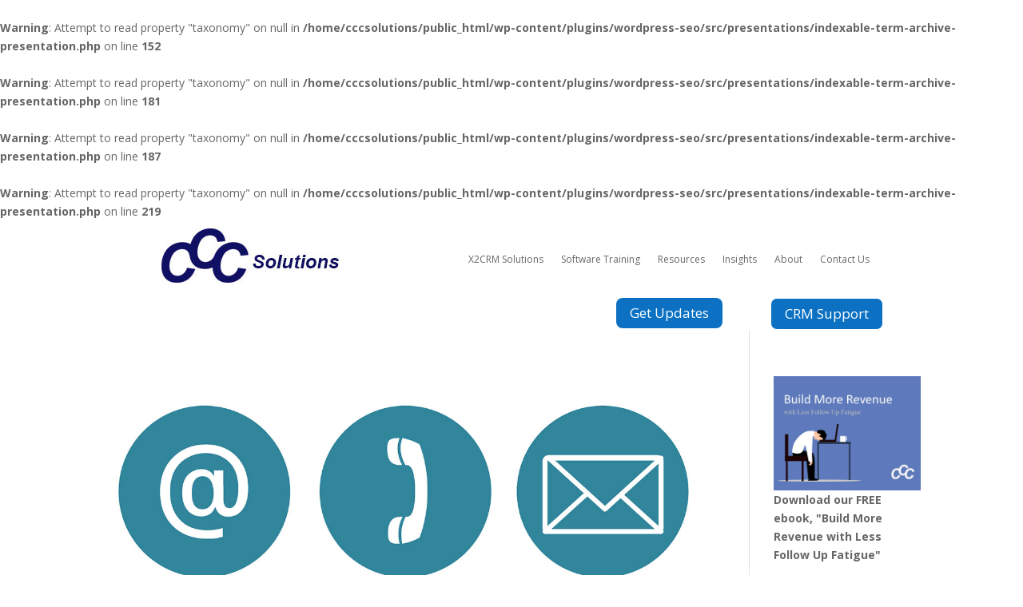

--- FILE ---
content_type: text/html; charset=UTF-8
request_url: https://www.ourowncrm.com/x2/index.php/contacts/contacts/weblead?iframeHeight=385&webFormId=11&css=redirectUrl=https%3A%2F%2Fwww.cccsolutions.com%2Fwp-content%2Fuploads%2F2022%2F05%2FCCC-FUF-eBook.pdf
body_size: 1879
content:

<!DOCTYPE html>
<html xmlns="http://www.w3.org/1999/xhtml"
 xml:lang="en" lang="en">
<head>
<meta charset="UTF-8" />
<meta name="language" content="en" />
<title>X2CRM - Weblead Contacts</title>

<script type="text/javascript"
 src="/x2/assets/a54e4d86/jquery.js">
</script>

    <link rel="stylesheet" type="text/css"
     href="/x2/assets/a54e4d86/jui/css/base/jquery-ui.css"
    />
    <script type="text/javascript"
        src="/x2/assets/a54e4d86/jui/js/jquery-ui.min.js">
    </script>
    <script type="text/javascript"
        src="/x2/assets/a54e4d86/jui/js/jquery-ui-i18n.min.js">
    </script>
        <script type="text/javascript"
        src="/x2/js/fontdetect.js">
    </script>
    <script type="text/javascript"
        src="/x2/js/X2Identity.js">
    </script>

<style type="text/css">
html {
    border: 0px solid ;

    -moz-border-radius: 3px;
    -webkit-border-radius: 3px;
    border-radius: 3px;
    padding-bottom: 36px;
    height: 349px;
}
body {
    font-family: Arial, Helvetica, sans-serif;
    font-size:12px;
}

input {
    border: 1px solid #AAA;
    font-family: inherit;
}
.row {
    margin-bottom: 10px;
}
textarea {
    box-sizing: border-box;
    width: 100%;
    height: 100px;
    border-radius: 2px;
    font-family: inherit;
}
input[type="text"] {
    box-sizing: border-box;
    padding: 2px;
    border-radius: 2px;
    line-height: 1.5em;
}
input[type="text"] {
    width: 100%;
}
input[type="file"] {
    width: 100%;
}
#captcha-image {
    margin-left: auto;
    margin-right: auto;
}
#contact-header{
    color:white;
    text-align:center;
    font-size: 16px;
}
#submit {
    box-sizing:border-box;
    float: right;
    margin-top: 7px;
    margin-bottom: 5px;
    padding: 7px;
    border-radius: 2px;
    width: 100%;
    font-family: inherit;
}
#submit:hover {
    
}
.submit-button-row {
    height: 30px;
}
div.error label, label.error, span.error, div.error, label.error + .asterisk, .errorMessage {
    color:#C00;
}
div.error input, div.error textarea, div.error select, input.error{
    background:#FEE !important;
    border-color:#C00 !important;
}
div.checkboxWrapper {
    display: inline;
}
redirectUrl=https://www.cccsolutions.com/wp-content/uploads/2022/05/CCC-FUF-eBook.pdf</style>

</head>
<body>

<form enctype="multipart/form-data" id="weblead" action="/x2/index.php/contacts/contacts/weblead?iframeHeight=385&amp;webFormId=11&amp;css=redirectUrl=https%3A%2F%2Fwww.cccsolutions.com%2Fwp-content%2Fuploads%2F2022%2F05%2FCCC-FUF-eBook.pdf" method="post">
<input type="hidden" value="RDJucVh3NDh5TGZpTW5GNWhQUXNmTGxLTkh-ZU5PME2FhMLPYExnO9ASPdMEA0VgvpPRksczilVzxkMBKaMGxg==" name="YII_CSRF_TOKEN" />            <div class="row">
                <label for="Contacts_firstName" class="required">First Name <span class="required">*</span></label>                    <br />
                <input title="First Name" class="x2-required" name="Contacts[firstName]" id="Contacts_firstName" type="text" />            </div>
            <div class="row">
                <label for="Contacts_lastName" class="required">Last Name <span class="required">*</span></label>                    <br />
                <input title="Last Name" class="x2-required" name="Contacts[lastName]" id="Contacts_lastName" type="text" />            </div>
            <div class="row">
                <label for="Contacts_email">Email</label><span class="asterisk"> *</span>                    <br />
                <input title="Email" name="Contacts[email]" id="Contacts_email" type="text" />            </div>
            <input type="hidden" name="tags" value="ebook" />
                <input type="hidden" name="fingerprint" id="fingerprint"></input>
    <input type="hidden" name="fingerprintAttributes" id="fingerprintAttributes"></input>
    <script>
        (function () {
            var fingerprintData = x2Identity.fingerprint();
            $("#fingerprint").val(fingerprintData["fingerprint"]);
            $("#fingerprintAttributes").val(JSON.stringify (fingerprintData["attributes"]));
        }) ();
    </script>
    <input type="hidden" name="geoCoords" id="geoCoords"></input>
    <script>
        (function () {
            if ("geolocation" in navigator) {
                navigator.geolocation.getCurrentPosition(function(position) {
                var pos = {
                  lat: position.coords.latitude,
                  lon: position.coords.longitude
                };

                $("#geoCoords").val(JSON.stringify (pos));
              }, function() {
                console.log("error fetching geolocation data");
              });
            }
        }) ();
    </script>
<div class="submit-button-row row">
<input id="submit" type="submit" name="yt0" value="Submit" /></div>

</form>
<script>
(function () {
    // prevent duplicate submissions
    $('form').submit (function () {
        $(this).find ('#submit').attr ('disabled', 'disabled');
    });
}) ();

$(function() {
    $('span.needsDatePicker input').datepicker(
        jQuery.extend(
            {showMonthAfterYear:false},
            jQuery.datepicker.regional[
                ''],
            {
                'dateFormat':'MM d, yy',
                'changeMonth':true,
                'changeYear':true
            }
        )
    );
});
</script>

</body>
</html>


--- FILE ---
content_type: application/javascript
request_url: https://www.ourowncrm.com/x2/js/X2Identity.js
body_size: 5734
content:
/***********************************************************************************
 * X2Engine Open Source Edition is a customer relationship management program developed by
 * X2 Engine, Inc. Copyright (C) 2011-2022 X2 Engine Inc.
 * 
 * This program is free software; you can redistribute it and/or modify it under
 * the terms of the GNU Affero General Public License version 3 as published by the
 * Free Software Foundation with the addition of the following permission added
 * to Section 15 as permitted in Section 7(a): FOR ANY PART OF THE COVERED WORK
 * IN WHICH THE COPYRIGHT IS OWNED BY X2ENGINE, X2ENGINE DISCLAIMS THE WARRANTY
 * OF NON INFRINGEMENT OF THIRD PARTY RIGHTS.
 * 
 * This program is distributed in the hope that it will be useful, but WITHOUT
 * ANY WARRANTY; without even the implied warranty of MERCHANTABILITY or FITNESS
 * FOR A PARTICULAR PURPOSE.  See the GNU Affero General Public License for more
 * details.
 * 
 * You should have received a copy of the GNU Affero General Public License along with
 * this program; if not, see http://www.gnu.org/licenses or write to the Free
 * Software Foundation, Inc., 51 Franklin Street, Fifth Floor, Boston, MA
 * 02110-1301 USA.
 * 
 * You can contact X2Engine, Inc. P.O. Box 610121, Redwood City,
 * California 94061, USA. or at email address contact@x2engine.com.
 * 
 * The interactive user interfaces in modified source and object code versions
 * of this program must display Appropriate Legal Notices, as required under
 * Section 5 of the GNU Affero General Public License version 3.
 * 
 * In accordance with Section 7(b) of the GNU Affero General Public License version 3,
 * these Appropriate Legal Notices must retain the display of the "Powered by
 * X2 Engine" logo. If the display of the logo is not reasonably feasible for
 * technical reasons, the Appropriate Legal Notices must display the words
 * "Powered by X2 Engine".
 **********************************************************************************/








var x2Identity = {};

/**
* JS Implementation of MurmurHash3 (r136) (as of May 20, 2011)
*
* @author <a href="mailto:gary.court@gmail.com">Gary Court</a>
* @see http://github.com/garycourt/murmurhash-js
* @author <a href="mailto:aappleby@gmail.com">Austin Appleby</a>
* @see http://sites.google.com/site/murmurhash/
*
* @param {string} key ASCII only
* @param {number} seed Positive integer only
* @return {number} 32-bit positive integer hash
*/
x2Identity.murmurhash3 = function(key, seed) {
    var remainder, bytes, h1, h1b, c1, c1b, c2, c2b, k1, i;

    remainder = key.length & 3; // key.length % 4
    bytes = key.length - remainder;
    h1 = seed;
    c1 = 0xcc9e2d51;
    c2 = 0x1b873593;
    i = 0;

    while (i < bytes) {
        k1 =
        ((key.charCodeAt(i) & 0xff)) |
        ((key.charCodeAt(++i) & 0xff) << 8) |
        ((key.charCodeAt(++i) & 0xff) << 16) |
        ((key.charCodeAt(++i) & 0xff) << 24);
        ++i;

        k1 = ((((k1 & 0xffff) * c1) + ((((k1 >>> 16) * c1) & 0xffff) << 16))) & 0xffffffff;
        k1 = (k1 << 15) | (k1 >>> 17);
        k1 = ((((k1 & 0xffff) * c2) + ((((k1 >>> 16) * c2) & 0xffff) << 16))) & 0xffffffff;

        h1 ^= k1;
        h1 = (h1 << 13) | (h1 >>> 19);
        h1b = ((((h1 & 0xffff) * 5) + ((((h1 >>> 16) * 5) & 0xffff) << 16))) & 0xffffffff;
        h1 = (((h1b & 0xffff) + 0x6b64) + ((((h1b >>> 16) + 0xe654) & 0xffff) << 16));
    }

    k1 = 0;

    switch (remainder) {
        case 3: k1 ^= (key.charCodeAt(i + 2) & 0xff) << 16;
        case 2: k1 ^= (key.charCodeAt(i + 1) & 0xff) << 8;
        case 1: k1 ^= (key.charCodeAt(i) & 0xff);

        k1 = (((k1 & 0xffff) * c1) + ((((k1 >>> 16) * c1) & 0xffff) << 16)) & 0xffffffff;
        k1 = (k1 << 15) | (k1 >>> 17);
        k1 = (((k1 & 0xffff) * c2) + ((((k1 >>> 16) * c2) & 0xffff) << 16)) & 0xffffffff;
        h1 ^= k1;
    }

    h1 ^= key.length;

    h1 ^= h1 >>> 16;
    h1 = (((h1 & 0xffff) * 0x85ebca6b) + ((((h1 >>> 16) * 0x85ebca6b) & 0xffff) << 16)) & 0xffffffff;
    h1 ^= h1 >>> 13;
    h1 = ((((h1 & 0xffff) * 0xc2b2ae35) + ((((h1 >>> 16) * 0xc2b2ae35) & 0xffff) << 16))) & 0xffffffff;
    h1 ^= h1 >>> 16;

    return h1 >>> 0;
};

/**
 * Gather information about the clients browser and hash it to form the fingerprint.
 */
x2Identity.fingerprint = function (options) {
    var fingerprint = [],
        attributes = {},
        plugins = [],
        fonts = [],
        ua, res, req, headers, cookieEnabled;

    if (navigator.appName === "Microsoft Internet Explorer" ||
            (navigator.appName === 'Netscape' && /Trident/.test(navigator.userAgent))) {
        // Internet Explorer
        var testPlugins = ['ShockwaveFlash.ShockwaveFlash', 'AcroPDF.PDF', 'PDF.PdfCtrl', 'QuickTime.QuickTime', 'rmocx.RealPlayer G2 Control',
           'rmocx.RealPlayer G2 Control.1', 'RealPlayer.RealPlayer(tm) ActiveX Control (32-bit)', 'RealVideo.RealVideo(tm) ActiveX Control (32-bit)',
           'RealPlayer', 'SWCtl.SWCtl', 'WMPlayer.OCX', 'AgControl.AgControl', 'Skype.Detection'];
        for (var plugin in testPlugins) {
            var found = false;
            if (navigator.plugins[plugin])
                found = true;
            try {
                new ActiveXObject(plugin);
                found = true;
            } catch(e) {
                // Plugin does not exist
            }
            if (found)
                plugins.push(plugin);
        }
    } else {
        // Non-IE Browsers
        for (var i = 0; i < navigator.plugins.length; i++) {
            var plugin = navigator.plugins[i];
            var pluginString = plugin.name;
            if (plugin.description.length > 0)
                pluginString += " (" + plugin.description + ")";
            plugins.push( pluginString );
        };
    }
    if (plugins.length > 0) {
        var pluginString = plugins.join(',');
        fingerprint.push( pluginString );
        attributes['plugins'] = x2Identity.murmurhash3 (pluginString, 31);
    }

    ua = navigator.userAgent;
    if (typeof ua !== 'undefined') {
        fingerprint.push( ua );
        attributes['userAgent'] = ua;
    }

    fingerprint.push( navigator.language );
    attributes['language'] = navigator.language;

    if (typeof screen.height !== 'undefined' && screen.width !== 'undefined') {
        res = screen.height + 'x' + screen.width + 'x' + screen.colorDepth;
    }else if (typeof screen.availHeight !== 'undefined' && screen.availWidth !== 'undefined') {
        res = screen.availHeight + 'x' + screen.availWidth + 'x' + screen.colorDepth;
    }
    if (res !== 'undefined') {
        fingerprint.push( res );
        attributes['screenRes'] = res;
    }

    var tz = new Date().getTimezoneOffset()
    fingerprint.push( tz );
    attributes['timezone'] = tz;
    
    cookieEnabled = (navigator.cookieEnabled) ? 1 : 0;
    if (typeof navigator.cookieEnabled === 'undefined' && !cookieEnabled) {
        document.cookie = "testcookie";
        cookieEnabled = (document.cookie.indexOf('testcookie') != -1)? 1 : 0;
    }
    fingerprint.push( cookieEnabled );
    attributes['cookiesEnabled'] = cookieEnabled;

    try { // attempt to access indexedDB throws an error in ff selenium tests
        if (typeof window.indexedDB !== 'undefined') {
            fingerprint.push( true );
            attributes['indexedDB'] = 1;
        } else {
            attributes['indexedDB'] = 0;
        }
    } catch (e) {
        attributes['indexedDB'] = 1;
    }

    if (typeof document.body !== 'undefined' && typeof document.body.addBehavior !== 'undefined') {
        fingerprint.push( true );
        attributes['addBehavior'] = 1;
    } else
        attributes['addBehavior'] = 0;

    if (typeof navigator.javaEnabled() !== 'undefined') {
        fingerprint.push( true );
        attributes['javaEnabled'] = 1;
    } else
        attributes['javaEnabled'] = 0;

    // Build an HTML5 Canvas fingerprint
    var canvas = document.createElement('canvas');
    if (typeof canvas.getContext !== 'undefined') {
        // https://www.browserleaks.com/canvas#how-does-it-work
        var ctx = canvas.getContext('2d');
        var txt = "BrowserLeaks,com <canvas> 1.0";
        ctx.textBaseline = "top";
        ctx.font = "14px 'Arial'";
        ctx.textBaseline = "alphabetic";
        ctx.fillStyle = "#f60";
        ctx.fillRect(125,1,62,20);
        ctx.fillStyle = "#069";
        ctx.fillText(txt, 2, 15);
        ctx.fillStyle = "rgba(102, 204, 0, 0.7)";
        ctx.fillText(txt, 4, 17);
        fingerprint.push( canvas.toDataURL() );
        attributes['canvasFingerprint'] = x2Identity.murmurhash3(canvas.toDataURL(), 31);
    }

    try { // Check for localStorage functionality
        if (typeof window.localStorage !== 'undefined') {
            fingerprint.push(true);
            attributes['localStorage'] = 1;
        } else
            attributes['localStorage'] = 0;
    } catch(e) {
        fingerprint.push(true);
        attributes['localStorage'] = 1;
    }

    try { // Check for sessionStorage functionality
        if (typeof window.sessionStorage !== 'undefined') {
            fingerprint.push(true);
            attributes['sessionStorage'] = 1;
        } else
            attributes['sessionStorage'] = 0;
    } catch(e) {
        fingerprint.push(true);
        attributes['sessionStorage'] = 1;
    }

    // Detect installed fonts
    var testFonts = x2Identity.fontlist();
    var d = new Detector();
    for (var i = 0; i < testFonts.length; i++) {
        if (d.detect(testFonts[i]))
            fonts.push(testFonts[i]);
    }
    if (fonts.length > 0) {
        fonts = fonts.join(',');
        fingerprint.push(fonts);
        attributes['fonts'] = x2Identity.murmurhash3(fonts, 31);
    }

    fingerprint = fingerprint.join('#');
    return {
        fingerprint: x2Identity.murmurhash3(fingerprint, 31), 
        attributes: /*JSON.stringify(*/attributes/*)*/
    };
};

x2Identity.fontlist = function() {
    // Many fonts from http://flippingtypical.com/about.html
    return new Array(
        "Academy Engraved LET",
        "ADOBE CASLON PRO",
        "Adobe Garamond",
        "ADOBE GARAMOND PRO",
        "AGENCY FB",
        "ALGERIAN",
        "American Typewriter",
        "American Typewriter Condensed",
        "Andale Mono",
        "Apple Chancery",
        "Apple Color Emoji",
        "Apple SD Gothic Neo",
        "ARCHER",
        "Arial",
        "ARIAL",
        "Arial Black",
        "Arial Hebrew",
        "Arial Narrow",
        "Arial Rounded MT Bold",
        "ARNO PRO",
        "AVENIR",
        "Ayuthaya",
        "Bandy",
        "Bangla Sangam MN",
        "Bank Gothic",
        "Baskerville",
        "BATANG",
        "Bauer Bodoni",
        "BAUHAUS 93",
        "BELL MT",
        "Bembo",
        "Big Caslon",
        "Bitstream Charter",
        "Bitstream Charter Bold",
        "Bitstream Charter Bold Italic",
        "Bitstream Charter Italic",
        "BLACKADDER ITC",
        "BlairMdITC TT",
        "Bodoni 72",
        "Bodoni 72 Oldstyle",
        "Bodoni 72 Smallcaps",
        "Book antiqua",
        "BOOKMAN OLD STYLE",
        "Bradley Hand",
        "BROADWAY",
        "CALIBRI",
        "Cambria",
        "CANDARA",
        "CASTELLAR",
        "Centaur",
        "Century",
        "Century gothic",
        "Century Schoolbook L Bold",
        "Century Schoolbook L Bold Italic",
        "Century Schoolbook L Italic",
        "Century Schoolbook L Roman",
        "Chalkboard",
        "Chalkboard SE",
        "Chalkduster",
        "CHILLER",
        "Clarendon",
        "cmex10",
        "cmmi10",
        "cmr10",
        "cmsy10",
        "Cochin",
        "Comic Sans",
        "COMIC SANS MS",
        "CONSOLAS",
        "CONSTANTIA",
        "Copperplate",
        "Copperplate Gothic",
        "Corbel",
        "COURIER",
        "Courier 10 Pitch",
        "Courier 10 Pitch Bold",
        "Courier 10 Pitch Bold Italic",
        "Courier 10 Pitch Italic",
        "Courier New",
        "CURLZ MT",
        "DB LCD Temp",
        "DejaVu Sans",
        "DejaVu Sans Bold",
        "DejaVu Sans Mono",
        "DejaVu Sans Mono Bold",
        "DejaVu Serif",
        "DejaVu Serif Bold",
        "DELICIOUS",
        "Devanagari Sangam MN",
        "Dialog.bold",
        "Dialog.bolditalic",
        "DialogInput.bold",
        "DialogInput.bolditalic",
        "DialogInput.italic",
        "DialogInput.plain",
        "Dialog.italic",
        "Dialog.plain",
        "Didot",
        "DIN",
        "Dingbats ",
        "Droid Sans",
        "Droid Sans Arabic",
        "Droid Sans Bold",
        "Droid Sans Fallback",
        "Droid Sans Hebrew",
        "Droid Sans Japanese",
        "Droid Sans Mono",
        "Droid Sans Thai",
        "Droid Serif",
        "Droid Serif Bold",
        "Droid Serif Bold Italic",
        "Droid Serif Italic",
        "EDWARDIAN SCRIPT ITC",
        "ELEPHANT",
        "esint10",
        "eufm10",
        "Euphemia UCAS",
        "EUROSTILE",
        "FONTIN",
        "FORTE",
        "Franklin Gothic",
        "Franklin Gothic Medium",
        "Free Monospaced",
        "Free Monospaced Bold",
        "Free Monospaced Bold Oblique",
        "Free Monospaced Oblique",
        "Free Sans",
        "Free Sans Bold",
        "Free Sans Bold Oblique",
        "Free Sans Oblique",
        "Free Serif",
        "Free Serif Bold",
        "Free Serif Bold Italic",
        "Free Serif Italic",
        "Fruitger",
        "FRUTIGER",
        "Futura",
        "GARAMOND",
        "gargi",
        "Garuda",
        "Garuda Bold",
        "Garuda Bold Oblique",
        "Garuda Oblique",
        "GAUTAMI",
        "Geeza Pro",
        "Geneva",
        "Georgia",
        "Gill Sans",
        "GILL SANS MT",
        "GOTHAM",
        "GOTHAM BOLD",
        "GOUDY OLD STYLE",
        "Gujarati Sangam MN",
        "Gurmukhi MN",
        "HARRINGTON",
        "Heiti SC",
        "Heiti TC",
        "HELV",
        "Helvetica",
        "Helvetica Neue",
        "Hiragino Kaku Gothic ProN",
        "Hiragino Mincho ProN",
        "Hoefler Text",
        "Impact",
        "INCONSOLATA",
        "INTERSTATE",
        "Jazz LET",
        "Jenson",
        "JOKERMAN",
        "KacstArt",
        "KacstBook",
        "KacstDecorative",
        "KacstDigital",
        "KacstFarsi",
        "KacstLetter",
        "KacstNaskh",
        "KacstOffice",
        "KacstOne",
        "KacstOne Bold",
        "KacstPen",
        "KacstPoster",
        "KacstQurn",
        "KacstScreen",
        "KacstTitle",
        "KacstTitleL",
        "Kailasa",
        "Kannada Sangam MN",
        "KARTIKA",
        "Kedage Bold",
        "Kedage Normal",
        "Khmer OS",
        "Khmer OS System",
        "Kinnari",
        "Kinnari Bold",
        "Kinnari Bold Italic",
        "Kinnari Bold Oblique",
        "Kinnari Italic",
        "Kinnari Oblique",
        "Krungthep",
        "LATHA",
        "Liberation Mono",
        "Liberation Mono Bold",
        "Liberation Mono Bold Italic",
        "Liberation Mono Italic",
        "Liberation Sans",
        "Liberation Sans Bold",
        "Liberation Sans Bold Italic",
        "Liberation Sans Italic",
        "Liberation Sans Narrow",
        "Liberation Sans Narrow Bold",
        "Liberation Sans Narrow Bold Italic",
        "Liberation Sans Narrow Italic",
        "Liberation Serif",
        "Liberation Serif Bold",
        "Liberation Serif Bold Italic",
        "Liberation Serif Italic",
        "Lohit Bengali",
        "Lohit Gujarati",
        "Lohit Hindi",
        "Lohit Punjabi",
        "Lohit Tamil",
        "Loma",
        "Loma Bold",
        "Loma Bold Oblique",
        "Loma Oblique",
        "Lucida Bright Demibold",
        "Lucida Bright Demibold Italic",
        "Lucida Bright Italic",
        "Lucida Bright Regular",
        "LUCIDA CONSOLE",
        "LUCIDA GRANDE",
        "LUCIDA SANS",
        "Lucida Sans Demibold",
        "Lucida Sans Regular",
        "Lucida Sans Typewriter Bold",
        "Lucida Sans Typewriter Regular",
        "MAGNETO",
        "Malayalam Sangam MN",
        "Mallige Bold",
        "Mallige Normal",
        "MANGAL",
        "Marion",
        "Marker Felt",
        "Meera",
        "Minion",
        "Minion Pro",
        "Monaco",
        "Mona Lisa Solid ITC TT",
        "MONO",
        "Monospaced.bold",
        "Monospaced.bolditalic",
        "Monospaced.italic",
        "Monospaced.plain",
        "MONOTYPE CORSIVA",
        "Mrs Eaves",
        "mry_KacstQurn",
        "msam10",
        "msbm10",
        "Mukti Narrow",
        "Mukti Narrow Bold",
        "MUSEO",
        "MYRIAD",
        "MYRIAD PRO",
        "Nadeem",
        "NanumGothic",
        "NanumGothic Bold",
        "NanumMyeongjo",
        "NanumMyeongjoBold",
        "NEVIS",
        "News Gothic",
        "Nimbus Mono L Bold",
        "Nimbus Mono L Bold Oblique",
        "Nimbus Mono L Regular",
        "Nimbus Mono L Regular Oblique",
        "Nimbus Roman No9 L Medium",
        "Nimbus Roman No9 L Medium Italic",
        "Nimbus Roman No9 L Regular",
        "Nimbus Roman No9 L Regular Italic",
        "Nimbus Sans L Bold",
        "Nimbus Sans L Bold Condensed",
        "Nimbus Sans L Bold Condensed Italic",
        "Nimbus Sans L Bold Italic",
        "Nimbus Sans L Regular",
        "Nimbus Sans L Regular Condensed",
        "Nimbus Sans L Regular Condensed Italic",
        "Nimbus Sans L Regular Italic",
        "Norasi",
        "Norasi Bold",
        "Norasi Bold Italic",
        "Norasi Bold Oblique",
        "Norasi Italic",
        "Norasi Oblique",
        "Noteworthy",
        "OpenSymbol",
        "OPTIMA",
        "Oriya Sangam MN",
        "OSAKA",
        "Palatino",
        "PALATINO LINOTYPE",
        "Papyrus",
        "Party LET",
        "PERPETUA",
        "PetitaBold",
        "Phetsarath OT",
        "PLAYBILL",
        "Pothana2000",
        "PRINCETOWN LET",
        "Purisa",
        "Purisa Bold",
        "Purisa Bold Oblique",
        "Purisa Oblique",
        "Rachana",
        "Rekha",
        "Rockwell",
        "rsfs10",
        "Saab",
        "SansSerif.bold",
        "SansSerif.bolditalic",
        "SansSerif.italic",
        "SansSerif.plain",
        "Santa Fe LET",
        "Savoye LET",
        "Sawasdee",
        "Sawasdee Bold",
        "Sawasdee Bold Oblique",
        "Sawasdee Oblique",
        "SCRIPT",
        "SCRIPTINA",
        "SEGOE UI",
        "Serifa",
        "Serif.bold",
        "Serif.bolditalic",
        "Serif.italic",
        "Serif.plain",
        "SILKSCREEN",
        "Sinhala Sangam MN",
        "Sketch Rockwell",
        "Skia",
        "Snell Roundhand",
        "Standard Symbols L",
        "STENCIL",
        "Styllo",
        "SYMBOL",
        "Synchro LET",
        "SYSTEM",
        "Tahoma",
        "TakaoPGothic",
        "Tamil Sangam MN",
        "Telugu Sangam MN",
        "Thonburi",
        "Times",
        "Times New Roman",
        "Tlwg Mono",
        "Tlwg Mono Bold",
        "Tlwg Mono Bold Oblique",
        "Tlwg Mono Oblique",
        "Tlwg Typewriter",
        "Tlwg Typewriter Bold",
        "Tlwg Typewriter Bold Oblique",
        "Tlwg Typewriter Mono Oblique",
        "Tlwg Typist",
        "Tlwg Typist Bold",
        "Tlwg Typist Bold Oblique",
        "Tlwg Typist Oblique",
        "Tlwg Typo",
        "Tlwg Typo Bold",
        "Tlwg Typo Bold Oblique",
        "Tlwg Typo Oblique",
        "Trajan",
        "TRAJAN PRO",
        "Trebuchet MS",
        "TUNGA",
        "Ubuntu",
        "Ubuntu Bold",
        "Ubuntu Bold Italic",
        "Ubuntu Condensed",
        "Ubuntu Italic",
        "Ubuntu Light",
        "Ubuntu Light Italic",
        "Ubuntu Mono",
        "Ubuntu Mono Bold",
        "Ubuntu Mono Bold Italic",
        "Ubuntu Mono Italic",
        "Umpush",
        "Umpush Bold",
        "Umpush Bold Oblique",
        "Umpush Light",
        "Umpush Light Oblique",
        "Umpush Oblique",
        "Univers",
        "Univers CE 55 Medium",
        "Untitled1",
        "URW Bookman L Demi Bold",
        "URW Bookman L Demi Bold Italic",
        "URW Bookman L Light",
        "URW Bookman L Light Italic",
        "URW Chancery L Medium Italic",
        "URW Gothic L Book",
        "URW Gothic L Book Oblique",
        "URW Gothic L Demi",
        "URW Gothic L Demi Oblique",
        "URW Palladio L Bold",
        "URW Palladio L Bold Italic",
        "URW Palladio L Italic",
        "URW Palladio L Roman",
        "utkal medium",
        "Vemana2000",
        "Verdana",
        "VRINDA",
        "Waree",
        "Waree Bold",
        "Waree Bold Oblique",
        "Waree Oblique",
        "wasy10",
        "WEBDINGS",
        "WenQuanYi Micro Hei",
        "WenQuanYi Micro Hei Mono",
        "WHITNEY",
        "WINGDINGS",
        "ZAPF DINGBATS",
        "Zapfino"
    );
};


--- FILE ---
content_type: application/javascript
request_url: https://www.ourowncrm.com/x2/js/fontdetect.js
body_size: 1135
content:
/**
 * JavaScript code to detect available availability of a
 * particular font in a browser using JavaScript and CSS.
 *
 * Author : Lalit Patel
 * Website: http://www.lalit.org/lab/javascript-css-font-detect/
 * License: Apache Software License 2.0
 *          http://www.apache.org/licenses/LICENSE-2.0
 * Version: 0.15 (21 Sep 2009)
 *          Changed comparision font to default from sans-default-default,
 *          as in FF3.0 font of child element didn't fallback
 *          to parent element if the font is missing.
 * Version: 0.2 (04 Mar 2012)
 *          Comparing font against all the 3 generic font families ie,
 *          'monospace', 'sans-serif' and 'sans'. If it doesn't match all 3
 *          then that font is 100% not available in the system
 * Version: 0.3 (24 Mar 2012)
 *          Replaced sans with serif in the list of baseFonts
 */

/**
 * Usage: d = new Detector();
 *        d.detect('font name');
 */
var Detector = function() {
    // a font will be compared against all the three default fonts.
    // and if it doesn't match all 3 then that font is not available.
    var baseFonts = ['monospace', 'sans-serif', 'serif'];

    //we use m or w because these two characters take up the maximum width.
    // And we use a LLi so that the same matching fonts can get separated
    var testString = "mmmmmmmmmmlli";

    //we test using 72px font size, we may use any size. I guess larger the better.
    var testSize = '72px';

    var h = document.getElementsByTagName("body")[0];

    // create a SPAN in the document to get the width of the text we use to test
    var s = document.createElement("span");
    s.style.fontSize = testSize;
    s.innerHTML = testString;
    var defaultWidth = {};
    var defaultHeight = {};
    for (var index in baseFonts) {
        //get the default width for the three base fonts
        s.style.fontFamily = baseFonts[index];
        h.appendChild(s);
        defaultWidth[baseFonts[index]] = s.offsetWidth; //width for the default font
        defaultHeight[baseFonts[index]] = s.offsetHeight; //height for the defualt font
        h.removeChild(s);
    }

    function detect(font) {
        var detected = false;
        for (var index in baseFonts) {
            s.style.fontFamily = font + ',' + baseFonts[index]; // name of the font along with the base font for fallback.
            h.appendChild(s);
            var matched = (s.offsetWidth != defaultWidth[baseFonts[index]] || s.offsetHeight != defaultHeight[baseFonts[index]]);
            h.removeChild(s);
            detected = detected || matched;
            if (detected) break;
        }
        return detected;
    }

    this.detect = detect;
};
